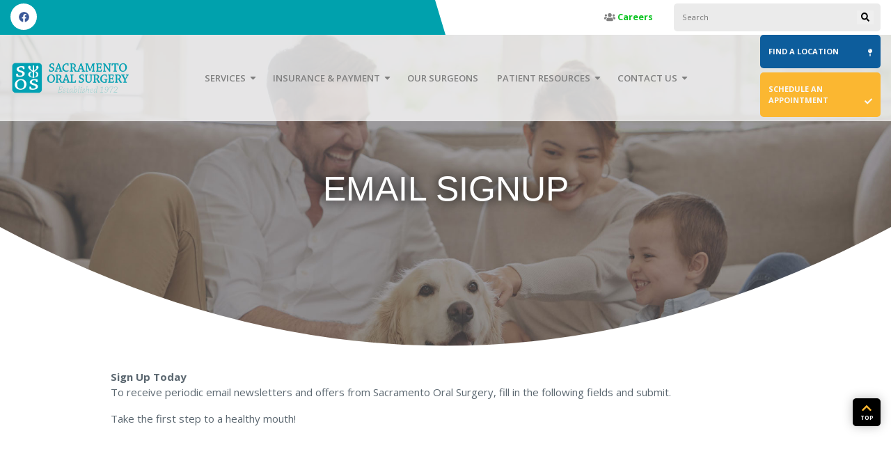

--- FILE ---
content_type: text/html; charset=UTF-8
request_url: https://www.sacramentooralsurgery.com/email-signup/
body_size: 18484
content:
<!doctype html>
<html lang="en-US" xmlns:fb="https://www.facebook.com/2008/fbml" xmlns:addthis="https://www.addthis.com/help/api-spec" >
  <head>
  <meta charset="utf-8">
<script type="text/javascript">
/* <![CDATA[ */
var gform;gform||(document.addEventListener("gform_main_scripts_loaded",function(){gform.scriptsLoaded=!0}),document.addEventListener("gform/theme/scripts_loaded",function(){gform.themeScriptsLoaded=!0}),window.addEventListener("DOMContentLoaded",function(){gform.domLoaded=!0}),gform={domLoaded:!1,scriptsLoaded:!1,themeScriptsLoaded:!1,isFormEditor:()=>"function"==typeof InitializeEditor,callIfLoaded:function(o){return!(!gform.domLoaded||!gform.scriptsLoaded||!gform.themeScriptsLoaded&&!gform.isFormEditor()||(gform.isFormEditor()&&console.warn("The use of gform.initializeOnLoaded() is deprecated in the form editor context and will be removed in Gravity Forms 3.1."),o(),0))},initializeOnLoaded:function(o){gform.callIfLoaded(o)||(document.addEventListener("gform_main_scripts_loaded",()=>{gform.scriptsLoaded=!0,gform.callIfLoaded(o)}),document.addEventListener("gform/theme/scripts_loaded",()=>{gform.themeScriptsLoaded=!0,gform.callIfLoaded(o)}),window.addEventListener("DOMContentLoaded",()=>{gform.domLoaded=!0,gform.callIfLoaded(o)}))},hooks:{action:{},filter:{}},addAction:function(o,r,e,t){gform.addHook("action",o,r,e,t)},addFilter:function(o,r,e,t){gform.addHook("filter",o,r,e,t)},doAction:function(o){gform.doHook("action",o,arguments)},applyFilters:function(o){return gform.doHook("filter",o,arguments)},removeAction:function(o,r){gform.removeHook("action",o,r)},removeFilter:function(o,r,e){gform.removeHook("filter",o,r,e)},addHook:function(o,r,e,t,n){null==gform.hooks[o][r]&&(gform.hooks[o][r]=[]);var d=gform.hooks[o][r];null==n&&(n=r+"_"+d.length),gform.hooks[o][r].push({tag:n,callable:e,priority:t=null==t?10:t})},doHook:function(r,o,e){var t;if(e=Array.prototype.slice.call(e,1),null!=gform.hooks[r][o]&&((o=gform.hooks[r][o]).sort(function(o,r){return o.priority-r.priority}),o.forEach(function(o){"function"!=typeof(t=o.callable)&&(t=window[t]),"action"==r?t.apply(null,e):e[0]=t.apply(null,e)})),"filter"==r)return e[0]},removeHook:function(o,r,t,n){var e;null!=gform.hooks[o][r]&&(e=(e=gform.hooks[o][r]).filter(function(o,r,e){return!!(null!=n&&n!=o.tag||null!=t&&t!=o.priority)}),gform.hooks[o][r]=e)}});
/* ]]> */
</script>

  <meta http-equiv="x-ua-compatible" content="ie=edge">
  <meta name="viewport" content="width=device-width, initial-scale=1, shrink-to-fit=no">
  <link rel="icon" type="image/x-icon" href="https://www.sacramentooralsurgery.com/wp-content/themes/surepress-sos/dist/images/favicon.ico" />
  <meta name="live">
    <style type="text/css">
  :root {
    --primaryColor: #00a1ad; /*red*/
    --secondaryColor: #fbb731; /*yellow*/
    --tertiaryColor: #808080; /*blue*/

    --primaryColorHover: #006168;
    --secondaryColorHover: #976e1e;
    --tertiaryColorHover: #676767;
    --footerBg: rgba(0, 161, 173, 0.7);
    --ctaBottomBg: rgba(128, 128, 128, 0.7);
  }
  </style>
  <meta name='robots' content='index, follow, max-image-preview:large, max-snippet:-1, max-video-preview:-1' />

	<!-- This site is optimized with the Yoast SEO plugin v26.8 - https://yoast.com/product/yoast-seo-wordpress/ -->
	<title>Email Signup | Sacramento Oral Surgery | California</title>
	<meta name="description" content="Visit the page for email signups for Sacramento Oral Surgery. A California based provider of oral and maxillofacial surgery. Make an appointment today!" />
	<link rel="canonical" href="https://www.sacramentooralsurgery.com/email-signup/" />
	<meta property="og:locale" content="en_US" />
	<meta property="og:type" content="article" />
	<meta property="og:title" content="Email Signup | Sacramento Oral Surgery | California" />
	<meta property="og:description" content="Visit the page for email signups for Sacramento Oral Surgery. A California based provider of oral and maxillofacial surgery. Make an appointment today!" />
	<meta property="og:url" content="https://www.sacramentooralsurgery.com/email-signup/" />
	<meta property="og:site_name" content="Sacramento Oral Surgery" />
	<meta property="article:modified_time" content="2018-10-11T20:57:38+00:00" />
	<meta name="twitter:card" content="summary_large_image" />
	<script type="application/ld+json" class="yoast-schema-graph">{"@context":"https://schema.org","@graph":[{"@type":"WebPage","@id":"https://www.sacramentooralsurgery.com/email-signup/","url":"https://www.sacramentooralsurgery.com/email-signup/","name":"Email Signup | Sacramento Oral Surgery | California","isPartOf":{"@id":"https://www.sacramentooralsurgery.com/#website"},"datePublished":"2016-04-05T17:34:52+00:00","dateModified":"2018-10-11T20:57:38+00:00","description":"Visit the page for email signups for Sacramento Oral Surgery. A California based provider of oral and maxillofacial surgery. Make an appointment today!","breadcrumb":{"@id":"https://www.sacramentooralsurgery.com/email-signup/#breadcrumb"},"inLanguage":"en-US","potentialAction":[{"@type":"ReadAction","target":["https://www.sacramentooralsurgery.com/email-signup/"]}]},{"@type":"BreadcrumbList","@id":"https://www.sacramentooralsurgery.com/email-signup/#breadcrumb","itemListElement":[{"@type":"ListItem","position":1,"name":"Home","item":"https://www.sacramentooralsurgery.com/"},{"@type":"ListItem","position":2,"name":"Email Signup"}]},{"@type":"WebSite","@id":"https://www.sacramentooralsurgery.com/#website","url":"https://www.sacramentooralsurgery.com/","name":"Sacramento Oral Surgery","description":"","potentialAction":[{"@type":"SearchAction","target":{"@type":"EntryPoint","urlTemplate":"https://www.sacramentooralsurgery.com/?s={search_term_string}"},"query-input":{"@type":"PropertyValueSpecification","valueRequired":true,"valueName":"search_term_string"}}],"inLanguage":"en-US"}]}</script>
	<!-- / Yoast SEO plugin. -->


<link rel='dns-prefetch' href='//maps.google.com' />
<link rel="alternate" title="oEmbed (JSON)" type="application/json+oembed" href="https://www.sacramentooralsurgery.com/wp-json/oembed/1.0/embed?url=https%3A%2F%2Fwww.sacramentooralsurgery.com%2Femail-signup%2F" />
<link rel="alternate" title="oEmbed (XML)" type="text/xml+oembed" href="https://www.sacramentooralsurgery.com/wp-json/oembed/1.0/embed?url=https%3A%2F%2Fwww.sacramentooralsurgery.com%2Femail-signup%2F&#038;format=xml" />
<style id='wp-img-auto-sizes-contain-inline-css' type='text/css'>
img:is([sizes=auto i],[sizes^="auto," i]){contain-intrinsic-size:3000px 1500px}
/*# sourceURL=wp-img-auto-sizes-contain-inline-css */
</style>
<style id='wp-emoji-styles-inline-css' type='text/css'>

	img.wp-smiley, img.emoji {
		display: inline !important;
		border: none !important;
		box-shadow: none !important;
		height: 1em !important;
		width: 1em !important;
		margin: 0 0.07em !important;
		vertical-align: -0.1em !important;
		background: none !important;
		padding: 0 !important;
	}
/*# sourceURL=wp-emoji-styles-inline-css */
</style>
<style id='wp-block-library-inline-css' type='text/css'>
:root{--wp-block-synced-color:#7a00df;--wp-block-synced-color--rgb:122,0,223;--wp-bound-block-color:var(--wp-block-synced-color);--wp-editor-canvas-background:#ddd;--wp-admin-theme-color:#007cba;--wp-admin-theme-color--rgb:0,124,186;--wp-admin-theme-color-darker-10:#006ba1;--wp-admin-theme-color-darker-10--rgb:0,107,160.5;--wp-admin-theme-color-darker-20:#005a87;--wp-admin-theme-color-darker-20--rgb:0,90,135;--wp-admin-border-width-focus:2px}@media (min-resolution:192dpi){:root{--wp-admin-border-width-focus:1.5px}}.wp-element-button{cursor:pointer}:root .has-very-light-gray-background-color{background-color:#eee}:root .has-very-dark-gray-background-color{background-color:#313131}:root .has-very-light-gray-color{color:#eee}:root .has-very-dark-gray-color{color:#313131}:root .has-vivid-green-cyan-to-vivid-cyan-blue-gradient-background{background:linear-gradient(135deg,#00d084,#0693e3)}:root .has-purple-crush-gradient-background{background:linear-gradient(135deg,#34e2e4,#4721fb 50%,#ab1dfe)}:root .has-hazy-dawn-gradient-background{background:linear-gradient(135deg,#faaca8,#dad0ec)}:root .has-subdued-olive-gradient-background{background:linear-gradient(135deg,#fafae1,#67a671)}:root .has-atomic-cream-gradient-background{background:linear-gradient(135deg,#fdd79a,#004a59)}:root .has-nightshade-gradient-background{background:linear-gradient(135deg,#330968,#31cdcf)}:root .has-midnight-gradient-background{background:linear-gradient(135deg,#020381,#2874fc)}:root{--wp--preset--font-size--normal:16px;--wp--preset--font-size--huge:42px}.has-regular-font-size{font-size:1em}.has-larger-font-size{font-size:2.625em}.has-normal-font-size{font-size:var(--wp--preset--font-size--normal)}.has-huge-font-size{font-size:var(--wp--preset--font-size--huge)}.has-text-align-center{text-align:center}.has-text-align-left{text-align:left}.has-text-align-right{text-align:right}.has-fit-text{white-space:nowrap!important}#end-resizable-editor-section{display:none}.aligncenter{clear:both}.items-justified-left{justify-content:flex-start}.items-justified-center{justify-content:center}.items-justified-right{justify-content:flex-end}.items-justified-space-between{justify-content:space-between}.screen-reader-text{border:0;clip-path:inset(50%);height:1px;margin:-1px;overflow:hidden;padding:0;position:absolute;width:1px;word-wrap:normal!important}.screen-reader-text:focus{background-color:#ddd;clip-path:none;color:#444;display:block;font-size:1em;height:auto;left:5px;line-height:normal;padding:15px 23px 14px;text-decoration:none;top:5px;width:auto;z-index:100000}html :where(.has-border-color){border-style:solid}html :where([style*=border-top-color]){border-top-style:solid}html :where([style*=border-right-color]){border-right-style:solid}html :where([style*=border-bottom-color]){border-bottom-style:solid}html :where([style*=border-left-color]){border-left-style:solid}html :where([style*=border-width]){border-style:solid}html :where([style*=border-top-width]){border-top-style:solid}html :where([style*=border-right-width]){border-right-style:solid}html :where([style*=border-bottom-width]){border-bottom-style:solid}html :where([style*=border-left-width]){border-left-style:solid}html :where(img[class*=wp-image-]){height:auto;max-width:100%}:where(figure){margin:0 0 1em}html :where(.is-position-sticky){--wp-admin--admin-bar--position-offset:var(--wp-admin--admin-bar--height,0px)}@media screen and (max-width:600px){html :where(.is-position-sticky){--wp-admin--admin-bar--position-offset:0px}}
/*# sourceURL=/wp-includes/css/dist/block-library/common.min.css */
</style>
<link rel='stylesheet' id='wcjp-frontend.css-css' href='https://www.sacramentooralsurgery.com/wp-content/plugins/custom-css-js-php/assets/css/wcjp-frontend.css?ver=6.9' type='text/css' media='all' />
<link rel='stylesheet' id='addthis_all_pages-css' href='https://www.sacramentooralsurgery.com/wp-content/plugins/addthis/frontend/build/addthis_wordpress_public.min.css?ver=6.9' type='text/css' media='all' />
<link rel='stylesheet' id='sage/main.css-css' href='https://www.sacramentooralsurgery.com/wp-content/themes/surepress-sos/dist/styles/main.css' type='text/css' media='all' />
<script type="text/javascript" src="https://www.sacramentooralsurgery.com/wp-includes/js/jquery/jquery.min.js?ver=3.7.1" id="jquery-core-js"></script>
<script type="text/javascript" src="https://www.sacramentooralsurgery.com/wp-includes/js/jquery/jquery-migrate.min.js?ver=3.4.1" id="jquery-migrate-js"></script>
<link rel="https://api.w.org/" href="https://www.sacramentooralsurgery.com/wp-json/" /><link rel="alternate" title="JSON" type="application/json" href="https://www.sacramentooralsurgery.com/wp-json/wp/v2/pages/1001" /><link rel="EditURI" type="application/rsd+xml" title="RSD" href="https://www.sacramentooralsurgery.com/xmlrpc.php?rsd" />
<meta name="generator" content="WordPress 6.9" />
<link rel='shortlink' href='https://www.sacramentooralsurgery.com/?p=1001' />
<style type="text/css">.recentcomments a{display:inline !important;padding:0 !important;margin:0 !important;}</style><script data-cfasync="false" type="text/javascript">if (window.addthis_product === undefined) { window.addthis_product = "wpp"; } if (window.wp_product_version === undefined) { window.wp_product_version = "wpp-6.2.6"; } if (window.addthis_share === undefined) { window.addthis_share = {}; } if (window.addthis_config === undefined) { window.addthis_config = {"data_track_clickback":true,"ignore_server_config":true,"ui_atversion":300}; } if (window.addthis_layers === undefined) { window.addthis_layers = {}; } if (window.addthis_layers_tools === undefined) { window.addthis_layers_tools = [{"sharetoolbox":{"numPreferredServices":5,"counts":"one","size":"32px","style":"fixed","shareCountThreshold":0,"elements":".addthis_inline_share_toolbox_below,.at-below-post"}}]; } else { window.addthis_layers_tools.push({"sharetoolbox":{"numPreferredServices":5,"counts":"one","size":"32px","style":"fixed","shareCountThreshold":0,"elements":".addthis_inline_share_toolbox_below,.at-below-post"}});  } if (window.addthis_plugin_info === undefined) { window.addthis_plugin_info = {"info_status":"enabled","cms_name":"WordPress","plugin_name":"Share Buttons by AddThis","plugin_version":"6.2.6","plugin_mode":"WordPress","anonymous_profile_id":"wp-f0dc30bfe18fb25977e8990b2e698bf2","page_info":{"template":"pages","post_type":""},"sharing_enabled_on_post_via_metabox":false}; } 
                    (function() {
                      var first_load_interval_id = setInterval(function () {
                        if (typeof window.addthis !== 'undefined') {
                          window.clearInterval(first_load_interval_id);
                          if (typeof window.addthis_layers !== 'undefined' && Object.getOwnPropertyNames(window.addthis_layers).length > 0) {
                            window.addthis.layers(window.addthis_layers);
                          }
                          if (Array.isArray(window.addthis_layers_tools)) {
                            for (i = 0; i < window.addthis_layers_tools.length; i++) {
                              window.addthis.layers(window.addthis_layers_tools[i]);
                            }
                          }
                        }
                     },1000)
                    }());
                </script> <script data-cfasync="false" type="text/javascript" src="https://s7.addthis.com/js/300/addthis_widget.js#pubid=wp-f0dc30bfe18fb25977e8990b2e698bf2" async="async"></script><link rel="icon" href="https://www.sacramentooralsurgery.com/wp-content/uploads/2016/07/SacramentoOral.png" sizes="32x32" />
<link rel="icon" href="https://www.sacramentooralsurgery.com/wp-content/uploads/2016/07/SacramentoOral.png" sizes="192x192" />
<link rel="apple-touch-icon" href="https://www.sacramentooralsurgery.com/wp-content/uploads/2016/07/SacramentoOral.png" />
<meta name="msapplication-TileImage" content="https://www.sacramentooralsurgery.com/wp-content/uploads/2016/07/SacramentoOral.png" />
  <script>var $ = jQuery.noConflict();</script>
</head>
  <body class="wp-singular page-template page-template-templates page-template-page-default page-template-templatespage-default-php page page-id-1001 wp-theme-surepress-sosresources email-signup app-data index-data singular-data page-data page-1001-data page-email-signup-data">
    
    
    <header id="header" data-animate="true">
        <nav class="navbar fixed-top" id="navbar">
      <div class="container-fluid">
          <div class="row" id="header01">
            <div class="col-lg-12" id="header_nap">
              <ul class="socials">
                                <li><a href="https://www.facebook.com/SacramentoOralSurgery/" target="_blank" class="facebook"><i class="fab fa-facebook"></i></a></li>
                
                
                
                
                              </ul>

              <ul class="topmostMenu">
                <!-- <li><a href="#payMyBillsModal"><i class="fas fa-file-invoice-dollar"></i> Pay My Bills</a></li> -->
                <li><a href="https://jobs.heartland.com/jobs/us-ca-sacramento/" target="_blank"><i class="fa fa-users"></i> Careers</a></li>
                <li>
                  <form method="get" action="https://www.sacramentooralsurgery.com">
                    <p>
                      <input type="text" name="s" placeholder="Search" />
                      <button><i class="fa fa-search"></i></button>
                    </p>
                  </form>
                </li>
              </ul>
            </div>

            <div id="sfl_nav_secondarymenu" class="col-md-2 col-sm-2 col-xs-2 col-2">
              <!-- <i class="fas fa-ellipsis-v" id="header_social_button"></i> -->
            </div>

            <div class="col-lg-2 col-md-8 col-sm-8 col-xs-8 col-8" id="headerLeft">
              <a class="navbar-brand" href="https://www.sacramentooralsurgery.com/?access=true">
                
                                  <img src="https://www.sacramentooralsurgery.com/wp-content/uploads/2025/10/sacramento-oral-surgery-logo.png" alt="Sacramento Oral Surgery" title="Sacramento Oral Surgery, , " />
                              </a>
            </div>

            <div class="col-lg-8 col-md-2 col-sm-2 col-xs-2 col-2" id="headerNav">
              <div class="menu-header_menu-container"><ul id="main-nav-bar" class="nav justify-content-center"><li class='  menu-item menu-item-type-post_type menu-item-object-page menu-item-has-children sfl_sub_menu'><a href="https://www.sacramentooralsurgery.com/services/">Services</a>
<ul class="sub-menu">
<li class='  menu-item menu-item-type-post_type menu-item-object-page '><a href="https://www.sacramentooralsurgery.com/services/bone-grafting/">Bone Grafting</a></li>
<li class='  menu-item menu-item-type-post_type menu-item-object-page '><a href="https://www.sacramentooralsurgery.com/services/extractions/">Extractions</a></li>
<li class='  menu-item menu-item-type-post_type menu-item-object-page '><a href="https://www.sacramentooralsurgery.com/services/dental-implants/">Dental Implants</a></li>
<li class='  menu-item menu-item-type-post_type menu-item-object-page '><a href="https://www.sacramentooralsurgery.com/services/oral-pathology/">Oral Pathology</a></li>
</ul>
</li>
<li class='  menu-item menu-item-type-post_type menu-item-object-page menu-item-has-children '><a href="https://www.sacramentooralsurgery.com/insurance-payments/">Insurance &amp; Payment</a>
<ul class="sub-menu">
<li class='  menu-item menu-item-type-post_type menu-item-object-page '><a href="https://www.sacramentooralsurgery.com/insurance-payments/participating-insurance-providers/">Participating Insurance Providers</a></li>
<li class='  menu-item menu-item-type-post_type menu-item-object-page '><a href="https://www.sacramentooralsurgery.com/insurance-payments/payment-options-financing/">Payment Options &amp; Financing</a></li>
</ul>
</li>
<li class='  menu-item menu-item-type-post_type menu-item-object-page '><a href="https://www.sacramentooralsurgery.com/about-us/our-surgeons/">Our Surgeons</a></li>
<li class='  menu-item menu-item-type-post_type menu-item-object-page menu-item-has-children '><a href="https://www.sacramentooralsurgery.com/patient-resources/">Patient Resources</a>
<ul class="sub-menu">
<li class='  menu-item menu-item-type-post_type menu-item-object-page '><a href="https://www.sacramentooralsurgery.com/insurance-payments/participating-insurance-providers/">Medicare Advantage (PPO)</a></li>
<li class='  menu-item menu-item-type-post_type menu-item-object-page '><a href="https://www.sacramentooralsurgery.com/patient-resources/your-first-visit/">Your First Visit To Sacramento Oral Surgery</a></li>
<li class='  menu-item menu-item-type-post_type menu-item-object-page '><a href="https://www.sacramentooralsurgery.com/patient-resources/post-treatment-care/">Post Treatment Care</a></li>
<li class='  menu-item menu-item-type-post_type menu-item-object-page '><a href="https://www.sacramentooralsurgery.com/patient-resources/faq/">FAQ</a></li>
<li class='  menu-item menu-item-type-post_type menu-item-object-page '><a href="https://www.sacramentooralsurgery.com/patient-resources/glossary/">Glossary</a></li>
</ul>
</li>
<li class='  menu-item menu-item-type-post_type menu-item-object-page menu-item-has-children '><a href="https://www.sacramentooralsurgery.com/contact-us/">Contact Us</a>
<ul class="sub-menu">
<li class='  menu-item menu-item-type-post_type menu-item-object-page '><a href="https://www.sacramentooralsurgery.com/provider-office/">All Locations</a></li>
<li class='  menu-item menu-item-type-post_type menu-item-object-page '><a href="https://www.sacramentooralsurgery.com/contact-us/for-referring-doctors/">For Referring Doctors</a></li>
</ul>
</li>
</ul></div>

              <div id="sfl_nav_menu">
                <span></span>
                <span></span>
                <span></span>
                <span></span>
                <span></span>
                <span></span>
              </div>
            </div>


            
            <div class="col-lg-2 col-2" id="headerRight">
              <a href="https://www.sacramentooralsurgery.com/provider-office" class="btn btn-blue has-pin text-light"><span>Find A </span>Location</a>
              <a href="#appointmentForm" data-location="" class="btn btn-secondary has-check text-light"><span>Schedule an </span>Appointment</a>
            </div>
          </div>
      </div>
    </nav>
</header>


          <section id="hero" data-template="templates/page-default.php">
  <div class="container" id="hero-slider-container">
      <div id="hero-slider-text">
        <h1>
                                          Email Signup
                                  </h1>

        
                          
              </div>
  </div>
      <img id="hero-slider-image" src="https://www.sacramentooralsurgery.com/wp-content/themes/surepress-sos/dist/images/upload/slider02.jpg" />
    <svg height="174" width="100%" class="curve" fill="ff0000" viewBox="0 0 100 51" preserveAspectRatio="none">
      <path d="M 0 0 V 64 H 100 V 0 Q 50 100 0 0">
    </svg>

        
</section>

    
    <div id="sideBarWrapper">
      <div class="container-fluid">
        <div id="sideBarRow">
          <main id="main">
                   		<div class="container" id="the_content">

                <div class="at-above-post-page addthis_tool" data-url="https://www.sacramentooralsurgery.com/email-signup/"></div><div><strong>Sign Up Today</strong></div>
<div>To receive periodic email newsletters and offers from Sacramento Oral Surgery, fill in the following fields and submit.</div>
<p></p>
<div>Take the first step to a healthy mouth!</div>
<p></p>
<!-- AddThis Advanced Settings above via filter on the_content --><!-- AddThis Advanced Settings below via filter on the_content --><!-- AddThis Advanced Settings generic via filter on the_content --><!-- AddThis Share Buttons above via filter on the_content --><!-- AddThis Share Buttons below via filter on the_content --><div class="at-below-post-page addthis_tool" data-url="https://www.sacramentooralsurgery.com/email-signup/"></div><!-- AddThis Share Buttons generic via filter on the_content -->

                
                </main>

          
         <!--              <div id="global-cta" data-animate="true">
    <div class="container">
      <div class="row">
        <div class="col-lg-3 col-12">
          <img src="https://www.sacramentooralsurgery.com/wp-content/themes/surepress-sos/dist/images/service-cta.jpg" class="img-responsive" />
        </div>
        <div class="col-lg-6 col-12">
          <h3>
            <small>Set an appointment</small>
            Contact Us and Schedule a Service
          </h3>
        </div>
        <div class="col-lg-3 col-12">
          <a href="#quoteForm" class="btn btn-yellow has-check">Free service quote</a>
          <a href="tel:n/a" class="btn btn-yellow">Call Us: <i class="fa fa-phone-alt"></i> n/a</a>
        </div>
      </div>
    </div>
  </div>
           -->
        </div>
      </div>
    </div>

              
          <section id="ourdental">
	<header>
                    
		<h2>Our <span id="totalCount"></span> Offices Near You</h2>
	</header>
	<div class="container">
		<div class="row" id="lodashDiv" data-homeurl="https://www.sacramentooralsurgery.com" data-loader="https://www.sacramentooralsurgery.com/wp-content/themes/surepress-sos/dist/images/loading.gif" data-noimage="https://www.sacramentooralsurgery.com/wp-content/themes/surepress-sos/dist/images/our-dental.jpg">
      							<div
          id="dentalOfficeDiv_1"
          class="col-12 col-lg-6 dentalOfficeDiv"
          data-lat="38.5740088"
          data-lng="-121.4734017"
          data-title="Sacramento Oral Surgery Midtown"
          data-url="https://www.sacramentooralsurgery.com/practices/sacramento-oral-surgery-midtown"
          data-address="2503 K Street  Sacramento CA 95816"
          data-id="1"
          data-pin="#"
        >
					<div class="inner">
						<h3>Sacramento Oral Surgery Midtown</h3>
						<div class="left">
							<span><i class="fas fa-map-marker-alt"></i> 2503 K Street  Sacramento CA 95816</span>
							<span><i class="fas fa-phone-alt"></i> (916) 448-4500<br />
(916) 448-2322 (Fax)<br />
referral@sacoralsurgery.com</span>
						</div>
						<div class="right">
															<img src="https://s3.amazonaws.com/adpi-resources/images/e5bafaede3520e30fbea623b8ca74857.jpg" / >
													</div>
						<div class="buttons">
							              <a href="#appointmentForm" data-location="Sacramento Oral Surgery Midtown" target="_blank" class="btn btn-secondary has-check">Request An Appointment</a>
              
							<a href="https://www.sacramentooralsurgery.com/practices/sacramento-oral-surgery-midtown" class="btn btn-white has-chevron-right">View Location</a>
						</div>
					</div>
				</div>

				        							<div
          id="dentalOfficeDiv_2"
          class="col-12 col-lg-6 dentalOfficeDiv"
          data-lat="38.7481649"
          data-lng="-121.2470394"
          data-title="Sacramento Oral Surgery Roseville"
          data-url="https://www.sacramentooralsurgery.com/practices/sacramento-oral-surgery-roseville"
          data-address="1603 Eureka Road  Suite 100 Roseville CA 95661"
          data-id="2"
          data-pin="#"
        >
					<div class="inner">
						<h3>Sacramento Oral Surgery Roseville</h3>
						<div class="left">
							<span><i class="fas fa-map-marker-alt"></i> 1603 Eureka Road  Suite 100 Roseville CA 95661</span>
							<span><i class="fas fa-phone-alt"></i>  (916) 782-6868<br />
(916) 782-6878 (Fax)<br />
referral@sacoralsurgery.com</span>
						</div>
						<div class="right">
															<img src="https://s3.amazonaws.com/adpi-resources/images/0e077c7bb07deec5d445ee9b99158510.jpg" / >
													</div>
						<div class="buttons">
							              <a href="#appointmentForm" data-location="Sacramento Oral Surgery Roseville" target="_blank" class="btn btn-secondary has-check">Request An Appointment</a>
              
							<a href="https://www.sacramentooralsurgery.com/practices/sacramento-oral-surgery-roseville" class="btn btn-white has-chevron-right">View Location</a>
						</div>
					</div>
				</div>

				        							<div
          id="dentalOfficeDiv_3"
          class="col-12 col-lg-6 dentalOfficeDiv"
          data-lat="38.4662398"
          data-lng="-121.4159822"
          data-title="Sacramento Oral Surgery South"
          data-url="https://www.sacramentooralsurgery.com/practices/sacramento-oral-surgery-south"
          data-address="7551 Timberlake Way  Suite 120 Sacramento CA 95823"
          data-id="3"
          data-pin="#"
        >
					<div class="inner">
						<h3>Sacramento Oral Surgery South</h3>
						<div class="left">
							<span><i class="fas fa-map-marker-alt"></i> 7551 Timberlake Way  Suite 120 Sacramento CA 95823</span>
							<span><i class="fas fa-phone-alt"></i> (916) 423-4092<br />
(916) 423-3125 (Fax)<br />
referral@sacoralsurgery.com</span>
						</div>
						<div class="right">
															<img src="https://s3.amazonaws.com/adpi-resources/images/63220d0c419e3b87d28aca698cc35535.jpg" / >
													</div>
						<div class="buttons">
							              <a href="#appointmentForm" data-location="Sacramento Oral Surgery South" target="_blank" class="btn btn-secondary has-check">Request An Appointment</a>
              
							<a href="https://www.sacramentooralsurgery.com/practices/sacramento-oral-surgery-south" class="btn btn-white has-chevron-right">View Location</a>
						</div>
					</div>
				</div>

				        					</div>

    	</div>
</section>
    
    
    
    <section id="reviews-slide">
  <div class="container-fluid">
    <div class="row">
      <div class="col-lg-6 col-12">

        <div class="home-reviews">
            <h2 data-animate="true">
              What Our Patients Say
            </h2>
            <ul class="bxreviews">
              <li>
                <div class="reviews">
                  <span class="rating">
                    <i class="fa fa-star"></i>
                    <i class="fa fa-star"></i>
                    <i class="fa fa-star"></i>
                    <i class="fa fa-star"></i>
                    <i class="fa fa-star"></i>
                  </span>
                  <div class="review-content">
                    <p>Hello, I just wanted to give a big shout out to Dr. Suarez, my oral surgeon. If you need any dental surgery, I highly recommend him and his team. They were super friendly and explained everything in a way that was easy for me to understand. I'm healing up nicely - so much so that I was able to chant LIGHT THE BEAM the day after my surgery. (Sorry, Dr. Suarez!)</p>
                  </div>

                  <div class="meta">
                    <span>
                      <i class="fas fa-tooth"></i>
                    </span>
                    <strong>Wally</strong>
                    <!-- <p>NY</p> -->
                  </div>
                </div>
              </li>

              <li>
                <div class="reviews">
                  <span class="rating">
                    <i class="fa fa-star"></i>
                    <i class="fa fa-star"></i>
                    <i class="fa fa-star"></i>
                    <i class="fa fa-star"></i>
                    <i class="fa fa-star"></i>
                  </span>
                  <div class="review-content">
                    <p>From start to finish, the entire staff here made me feel welcome and eased my horrible nerves throughout the process of getting my wisdom teeth removed. They even saw me early! It was such a breeze I truly wouldn’t have wanted it any other way. Thank you all so much!</p>
                  </div>

                  <div class="meta">
                    <span>
                      <i class="fas fa-tooth"></i>
                    </span>
                    <strong>Krista</strong>
                    <!-- <p>NY</p> -->
                  </div>
                </div>
              </li>

              <li>
                <div class="reviews">
                  <span class="rating">
                    <i class="fa fa-star"></i>
                    <i class="fa fa-star"></i>
                    <i class="fa fa-star"></i>
                    <i class="fa fa-star"></i>
                    <i class="fa fa-star"></i>
                  </span>
                  <div class="review-content">
                    <p>Just got my wisdom teeth removed today by Dr. Sarah Kuo. She was very kind and answered all my questions I had. I was quite nervous at first, but she made me feel so much better! The staffs are amazing as well! Overall, wonderful experience!! Thank you so much! I highly recommend this facility !! :)</p>
                  </div>

                  <div class="meta">
                    <span>
                      <i class="fas fa-tooth"></i>
                    </span>
                    <strong>Polly</strong>
                    <!-- <p>NY</p> -->
                  </div>
                </div>
              </li>

              <li>
                <div class="reviews">
                  <span class="rating">
                    <i class="fa fa-star"></i>
                    <i class="fa fa-star"></i>
                    <i class="fa fa-star"></i>
                    <i class="fa fa-star"></i>
                    <i class="fa fa-star"></i>
                  </span>
                  <div class="review-content">
                    <p>I am very impressed with my whole experience at Sacramento Oral Surgery. They got me a consultation/wisdom teeth removal surgery within two days of me calling. The front desk lady was very friendly and professional with each phone call and when I arrived at the office. The lady that did my X-ray was very nice as well, and Dr. Fouladi was amazing as well. Very impressed with everything about my visit and surgery, from the staff to my recovery. I will definitely be recommending to everyone.</p>
                  </div>

                  <div class="meta">
                    <span>
                      <i class="fas fa-tooth"></i>
                    </span>
                    <strong>Kenzie</strong>
                    <!-- <p>NY</p> -->
                  </div>
                </div>
              </li>

              <li>
                <div class="reviews">
                  <span class="rating">
                    <i class="fa fa-star"></i>
                    <i class="fa fa-star"></i>
                    <i class="fa fa-star"></i>
                    <i class="fa fa-star"></i>
                    <i class="fa fa-star"></i>
                  </span>
                  <div class="review-content">
                    <p>I had my 4 wisdom teeth extracted at Sacramento Oral Surgery, my dentist highly recommended Dr. Kuo and I’m glad that he did. The process was so easy, consultation was same day. The entire staff was so professional, helpful, and throughough. I felt so comfortable and so informed. Couldn’t have had an easier process!</p>
                  </div>

                  <div class="meta">
                    <span>
                      <i class="fas fa-tooth"></i>
                    </span>
                    <strong>Emily</strong>
                    <!-- <p>NY</p> -->
                  </div>
                </div>
              </li>
            </ul>

            <!-- <p class="buttons">
              <a href="#" class="btn btn-primary has-chevron-right">Read All Reviews</a>
              <a href="#" class="btn btn-default has-chevron-right">Leave A Review</a>
            </p> -->
        </div>
      </div>
      <div class="col-lg-6 col-12">
        <img src="https://www.sacramentooralsurgery.com/wp-content/themes/surepress-sos/dist/images/reviews.jpg" / >
      </div>
  </div>
</section>
    <section id="cta_bottom">
  <div class="effects" data-animate="true">
    <img src="https://www.sacramentooralsurgery.com/wp-content/themes/surepress-sos/dist/images/dentist.png" />
  </div>

  <div class="wrapper">
    <h2 class="section_title" data-animate="true">
      Your Health is Our Concern
      <small>Need an Emergency Help? Contact Us</small>
    </h2>

    <a href="https://www.sacramentooralsurgery.com/provider-office/" class="btn btn-secondary has-check text-light">Make an Appointment</a>
    <svg height="64" width="100%" class="curve" fill="ff0000" viewBox="0 0 100 64" preserveAspectRatio="none">
      <path d="M 0 0 V 64 H 100 V 0 Q 50 100 0 0">
    </svg>
  </div>
</section>

        <footer id="footer">
  
  <div id="footer_links" class="container-fluid">
    <div class="row">
      <div class="col-12 col-lg-3">
         <h4>Services</h4>
        <div class="menu-footer_services-container"><ul id="menu-footer_services" class=""><li id="menu-item-4728" class="menu-item menu-item-type-post_type menu-item-object-page menu-item-4728"><a href="https://www.sacramentooralsurgery.com/services/bone-grafting/">Bone Grafting</a></li>
<li id="menu-item-4729" class="menu-item menu-item-type-post_type menu-item-object-page menu-item-4729"><a href="https://www.sacramentooralsurgery.com/services/extractions/">Extractions</a></li>
<li id="menu-item-4734" class="menu-item menu-item-type-post_type menu-item-object-page menu-item-4734"><a href="https://www.sacramentooralsurgery.com/services/dental-implants/">Dental Implants</a></li>
</ul></div>
      </div>

      <div class="col-12 col-lg-3">
         <h4>Insurance &amp; Payment</h4>
          <div class="menu-footer_insurance-container"><ul id="menu-footer_insurance" class=""><li id="menu-item-4735" class="menu-item menu-item-type-post_type menu-item-object-page menu-item-4735"><a href="https://www.sacramentooralsurgery.com/insurance-payments/participating-insurance-providers/">Participating Insurance Providers</a></li>
<li id="menu-item-4736" class="menu-item menu-item-type-post_type menu-item-object-page menu-item-4736"><a href="https://www.sacramentooralsurgery.com/insurance-payments/payment-options-financing/">Payment Options &amp; Financing</a></li>
</ul></div>
      </div>

      <div class="col-12 col-lg-3">
         <h4>About Us</h4>
          <div class="menu-footer_about-container"><ul id="menu-footer_about" class=""><li id="menu-item-4738" class="menu-item menu-item-type-post_type menu-item-object-page menu-item-4738"><a href="https://www.sacramentooralsurgery.com/about-us/our-surgeons/">Our Surgeons</a></li>
</ul></div>
      </div>

      <div class="col-12 col-lg-3">
         <h4>Patient Resources</h4>
         <div class="menu-footer_resources-container"><ul id="menu-footer_resources" class=""><li id="menu-item-4741" class="menu-item menu-item-type-post_type menu-item-object-page menu-item-4741"><a href="https://www.sacramentooralsurgery.com/patient-resources/your-first-visit/">Your First Visit to Sacramento Oral Surgery</a></li>
<li id="menu-item-4742" class="menu-item menu-item-type-post_type menu-item-object-page menu-item-4742"><a href="https://www.sacramentooralsurgery.com/patient-resources/post-treatment-care/">Post Treatment Care</a></li>
<li id="menu-item-4743" class="menu-item menu-item-type-post_type menu-item-object-page menu-item-4743"><a href="https://www.sacramentooralsurgery.com/patient-resources/glossary/">Glossary</a></li>
<li id="menu-item-4745" class="menu-item menu-item-type-post_type menu-item-object-page menu-item-4745"><a href="https://www.sacramentooralsurgery.com/patient-resources/non-discrimination/">Notice of Nondiscrimination</a></li>
<li id="menu-item-4747" class="menu-item menu-item-type-post_type menu-item-object-page menu-item-4747"><a href="https://www.sacramentooralsurgery.com/patient-resources/privacy-policy/">Privacy Policy</a></li>
<li id="menu-item-4748" class="menu-item menu-item-type-post_type menu-item-object-page menu-item-4748"><a href="https://www.sacramentooralsurgery.com/sitemap/">Sitemap</a></li>
</ul></div>
      </div>
    </div>
  </div>

  <div id="footer_copyright" class="container-fluid">
    <div class="row no-gutters">
      <div class="col-12 col-lg-2">
                      <img src="https://www.sacramentooralsurgery.com/wp-content/uploads/2025/10/sacramento-oral-surgery-logo.png" alt="" title=", , " />
                </div>

      <div class="col-12 col-lg-8">
                Copyright © 2026. Sacramento Oral Surgery. All Rights Reserved.
      </div>

      <div class="col-12 col-lg-2">
        <ul class="socials">
                    <li><a href="https://www.facebook.com/SacramentoOralSurgery/" target="_blank" class="facebook"><i class="fab fa-facebook"></i></a></li>
          
          
          
          
                  </ul>
      </div>
    </div>
  </div>
</footer>

<a href="#header" id="toTop"><i class="fa fa-chevron-up"></i> TOP</a>


<!-- Modal Form -->
<div class="modal fade" id="appointmentForm" tabindex="-1" aria-labelledby="quoteFormLabel" aria-hidden="true">
  <div class="modal-dialog modal-lg modal-dialog-scrollable">
    <div class="modal-content">
      <div class="modal-body" id="home-slider-form">
          <h3 class="modal-title" id="quoteFormLabel">
            Request an Appointment
            <button type="button" class="close" data-dismiss="modal" aria-label="Close">
              <span aria-hidden="true">&times;</span>
            </button>
          </h3>
          
                <div class='gf_browser_chrome gform_wrapper gform_legacy_markup_wrapper gform-theme--no-framework' data-form-theme='legacy' data-form-index='0' id='gform_wrapper_4' ><div id='gf_4' class='gform_anchor' tabindex='-1'></div><form method='post' enctype='multipart/form-data' target='gform_ajax_frame_4' id='gform_4'  action='/email-signup/#gf_4' data-formid='4' novalidate>
                        <div class='gform-body gform_body'><ul id='gform_fields_4' class='gform_fields top_label form_sublabel_below description_below validation_below'><li id="field_4_9" class="gfield gfield--type-select field_sublabel_below gfield--no-description field_description_below field_validation_below gfield_visibility_visible"  ><label class='gfield_label gform-field-label' for='input_4_9'>Appointment Type</label><div class='ginput_container ginput_container_select'><select name='input_9' id='input_4_9' class='medium gfield_select' tabindex='1'    aria-invalid="false" ><option value='' selected='selected' class='gf_placeholder'>Appointment Type</option><option value='consult-only-with-oral-surgeon' >Consult Only with Oral Surgeon</option><option value='consult-same-day-surgery-with-oral-surgeon' >Consult/Same Day Surgery with Oral Surgeon</option><option value='other' >Other</option></select></div></li><li id="field_4_5" class="gfield gfield--type-select practices gfield_contains_required field_sublabel_below gfield--no-description field_description_below field_validation_below gfield_visibility_visible"  ><label class='gfield_label gform-field-label' for='input_4_5'>Location<span class="gfield_required"><span class="gfield_required gfield_required_asterisk">*</span></span></label><div class='ginput_container ginput_container_select'><select name='input_5' id='input_4_5' class='medium gfield_select' tabindex='2'   aria-required="true" aria-invalid="false" ><option value='' selected='selected' class='gf_placeholder'>Select Location</option><option value='Sacramento Oral Surgery Midtown' >Sacramento Oral Surgery Midtown</option><option value='Sacramento Oral Surgery Roseville' >Sacramento Oral Surgery Roseville</option><option value='Sacramento Oral Surgery South' >Sacramento Oral Surgery South</option></select></div></li><li id="field_4_10" class="gfield gfield--type-text gfield_contains_required field_sublabel_below gfield--no-description field_description_below field_validation_below gfield_visibility_visible"  ><label class='gfield_label gform-field-label' for='input_4_10'>First Name<span class="gfield_required"><span class="gfield_required gfield_required_asterisk">*</span></span></label><div class='ginput_container ginput_container_text'><input name='input_10' id='input_4_10' type='text' value='' class='medium'   tabindex='3' placeholder='First Name *' aria-required="true" aria-invalid="false"   /></div></li><li id="field_4_11" class="gfield gfield--type-text gfield_contains_required field_sublabel_below gfield--no-description field_description_below field_validation_below gfield_visibility_visible"  ><label class='gfield_label gform-field-label' for='input_4_11'>Last Name<span class="gfield_required"><span class="gfield_required gfield_required_asterisk">*</span></span></label><div class='ginput_container ginput_container_text'><input name='input_11' id='input_4_11' type='text' value='' class='medium'   tabindex='4' placeholder='Last Name *' aria-required="true" aria-invalid="false"   /></div></li><li id="field_4_3" class="gfield gfield--type-phone gfield_contains_required field_sublabel_below gfield--no-description field_description_below field_validation_below gfield_visibility_visible"  ><label class='gfield_label gform-field-label' for='input_4_3'>Phone Number<span class="gfield_required"><span class="gfield_required gfield_required_asterisk">*</span></span></label><div class='ginput_container ginput_container_phone'><input name='input_3' id='input_4_3' type='tel' value='' class='medium' tabindex='5' placeholder='Phone Number *' aria-required="true" aria-invalid="false"   /></div></li><li id="field_4_14" class="gfield gfield--type-email gfield_contains_required field_sublabel_below gfield--no-description field_description_below field_validation_below gfield_visibility_visible"  ><label class='gfield_label gform-field-label' for='input_4_14'>Email Address<span class="gfield_required"><span class="gfield_required gfield_required_asterisk">*</span></span></label><div class='ginput_container ginput_container_email'>
                            <input name='input_14' id='input_4_14' type='email' value='' class='medium' tabindex='6'  placeholder='Email Address *' aria-required="true" aria-invalid="false"  />
                        </div></li><li id="field_4_12" class="gfield gfield--type-select field_sublabel_below gfield--no-description field_description_below field_validation_below gfield_visibility_visible"  ><label class='gfield_label gform-field-label' for='input_4_12'>Requested Day</label><div class='ginput_container ginput_container_select'><select name='input_12' id='input_4_12' class='medium gfield_select' tabindex='7'    aria-invalid="false" ><option value='' selected='selected' class='gf_placeholder'>Requested Day</option><option value='monday' >Monday</option><option value='tuesday' >Tuesday</option><option value='wednesday' >Wednesday</option><option value='thursday' >Thursday</option><option value='friday' >Friday</option><option value='saturday' >Saturday (if available)</option></select></div></li><li id="field_4_13" class="gfield gfield--type-select field_sublabel_below gfield--no-description field_description_below field_validation_below gfield_visibility_visible"  ><label class='gfield_label gform-field-label' for='input_4_13'>Requested Time</label><div class='ginput_container ginput_container_select'><select name='input_13' id='input_4_13' class='medium gfield_select' tabindex='8'    aria-invalid="false" ><option value='' selected='selected' class='gf_placeholder'>Requested Time</option><option value='morning' >Morning</option><option value='late_morning' >Late Morning</option><option value='early_afternoon' >Early Afternoon</option><option value='late_afternoon' >Late Afternoon</option><option value='evening' >Evening (if available)</option></select></div></li><li id="field_4_15" class="gfield gfield--type-select field_sublabel_below gfield--no-description field_description_below field_validation_below gfield_visibility_visible"  ><label class='gfield_label gform-field-label' for='input_4_15'>I am</label><div class='ginput_container ginput_container_select'><select name='input_15' id='input_4_15' class='medium gfield_select' tabindex='9'    aria-invalid="false" ><option value='' selected='selected' class='gf_placeholder'>I am</option><option value='new-patient' >New Patient</option><option value='existing-patient' >Existing Patient</option></select></div></li></ul></div>
        <div class='gform-footer gform_footer top_label'> <input type='submit' id='gform_submit_button_4' class='gform_button button' onclick='gform.submission.handleButtonClick(this);' data-submission-type='submit' value='Submit' tabindex='10' /> <input type='hidden' name='gform_ajax' value='form_id=4&amp;title=&amp;description=&amp;tabindex=1&amp;theme=legacy&amp;hash=1f81fdb9917de15de1260074e73db227' />
            <input type='hidden' class='gform_hidden' name='gform_submission_method' data-js='gform_submission_method_4' value='iframe' />
            <input type='hidden' class='gform_hidden' name='gform_theme' data-js='gform_theme_4' id='gform_theme_4' value='legacy' />
            <input type='hidden' class='gform_hidden' name='gform_style_settings' data-js='gform_style_settings_4' id='gform_style_settings_4' value='' />
            <input type='hidden' class='gform_hidden' name='is_submit_4' value='1' />
            <input type='hidden' class='gform_hidden' name='gform_submit' value='4' />
            
            <input type='hidden' class='gform_hidden' name='gform_unique_id' value='' />
            <input type='hidden' class='gform_hidden' name='state_4' value='WyJbXSIsIjE4NDQzNjQwYTdlODY1YWVhNTgwNjUyMTIxN2JlYjNkIl0=' />
            <input type='hidden' autocomplete='off' class='gform_hidden' name='gform_target_page_number_4' id='gform_target_page_number_4' value='0' />
            <input type='hidden' autocomplete='off' class='gform_hidden' name='gform_source_page_number_4' id='gform_source_page_number_4' value='1' />
            <input type='hidden' name='gform_field_values' value='' />
            
        </div>
                        </form>
                        </div>
		                <iframe style='display:none;width:0px;height:0px;' src='about:blank' name='gform_ajax_frame_4' id='gform_ajax_frame_4' title='This iframe contains the logic required to handle Ajax powered Gravity Forms.'></iframe>
		                <script type="text/javascript">
/* <![CDATA[ */
 gform.initializeOnLoaded( function() {gformInitSpinner( 4, 'https://www.sacramentooralsurgery.com/wp-content/plugins/gravityforms/images/spinner.svg', true );jQuery('#gform_ajax_frame_4').on('load',function(){var contents = jQuery(this).contents().find('*').html();var is_postback = contents.indexOf('GF_AJAX_POSTBACK') >= 0;if(!is_postback){return;}var form_content = jQuery(this).contents().find('#gform_wrapper_4');var is_confirmation = jQuery(this).contents().find('#gform_confirmation_wrapper_4').length > 0;var is_redirect = contents.indexOf('gformRedirect(){') >= 0;var is_form = form_content.length > 0 && ! is_redirect && ! is_confirmation;var mt = parseInt(jQuery('html').css('margin-top'), 10) + parseInt(jQuery('body').css('margin-top'), 10) + 100;if(is_form){jQuery('#gform_wrapper_4').html(form_content.html());if(form_content.hasClass('gform_validation_error')){jQuery('#gform_wrapper_4').addClass('gform_validation_error');} else {jQuery('#gform_wrapper_4').removeClass('gform_validation_error');}setTimeout( function() { /* delay the scroll by 50 milliseconds to fix a bug in chrome */ jQuery(document).scrollTop(jQuery('#gform_wrapper_4').offset().top - mt); }, 50 );if(window['gformInitDatepicker']) {gformInitDatepicker();}if(window['gformInitPriceFields']) {gformInitPriceFields();}var current_page = jQuery('#gform_source_page_number_4').val();gformInitSpinner( 4, 'https://www.sacramentooralsurgery.com/wp-content/plugins/gravityforms/images/spinner.svg', true );jQuery(document).trigger('gform_page_loaded', [4, current_page]);window['gf_submitting_4'] = false;}else if(!is_redirect){var confirmation_content = jQuery(this).contents().find('.GF_AJAX_POSTBACK').html();if(!confirmation_content){confirmation_content = contents;}jQuery('#gform_wrapper_4').replaceWith(confirmation_content);jQuery(document).scrollTop(jQuery('#gf_4').offset().top - mt);jQuery(document).trigger('gform_confirmation_loaded', [4]);window['gf_submitting_4'] = false;wp.a11y.speak(jQuery('#gform_confirmation_message_4').text());}else{jQuery('#gform_4').append(contents);if(window['gformRedirect']) {gformRedirect();}}jQuery(document).trigger("gform_pre_post_render", [{ formId: "4", currentPage: "current_page", abort: function() { this.preventDefault(); } }]);        if (event && event.defaultPrevented) {                return;        }        const gformWrapperDiv = document.getElementById( "gform_wrapper_4" );        if ( gformWrapperDiv ) {            const visibilitySpan = document.createElement( "span" );            visibilitySpan.id = "gform_visibility_test_4";            gformWrapperDiv.insertAdjacentElement( "afterend", visibilitySpan );        }        const visibilityTestDiv = document.getElementById( "gform_visibility_test_4" );        let postRenderFired = false;        function triggerPostRender() {            if ( postRenderFired ) {                return;            }            postRenderFired = true;            gform.core.triggerPostRenderEvents( 4, current_page );            if ( visibilityTestDiv ) {                visibilityTestDiv.parentNode.removeChild( visibilityTestDiv );            }        }        function debounce( func, wait, immediate ) {            var timeout;            return function() {                var context = this, args = arguments;                var later = function() {                    timeout = null;                    if ( !immediate ) func.apply( context, args );                };                var callNow = immediate && !timeout;                clearTimeout( timeout );                timeout = setTimeout( later, wait );                if ( callNow ) func.apply( context, args );            };        }        const debouncedTriggerPostRender = debounce( function() {            triggerPostRender();        }, 200 );        if ( visibilityTestDiv && visibilityTestDiv.offsetParent === null ) {            const observer = new MutationObserver( ( mutations ) => {                mutations.forEach( ( mutation ) => {                    if ( mutation.type === 'attributes' && visibilityTestDiv.offsetParent !== null ) {                        debouncedTriggerPostRender();                        observer.disconnect();                    }                });            });            observer.observe( document.body, {                attributes: true,                childList: false,                subtree: true,                attributeFilter: [ 'style', 'class' ],            });        } else {            triggerPostRender();        }    } );} ); 
/* ]]> */
</script>
      </div>
    </div>
  </div>
</div>

<!-- Modal Lightbox -->
<div class="modal fade" id="modalLightbox" tabindex="-1" aria-labelledby="modalLightboxFormLabel" aria-hidden="true">
  <div class="modal-dialog modal-lg modal-dialog-centered">
    <div class="modal-content">
      <div class="modal-body">
        <img src="#" id="modalLightboxImg" style="max-width: 100%; width: 100%" />
      </div>
    </div>
  </div>
</div>

<!-- Modal for refined seach -->
<div class="modal fade" id="searchFilterModal" tabindex="-1" role="dialog" aria-labelledby="searchFilterModal" aria-hidden="true">
  <div class="modal-dialog modal-sm modal-dialog-centered" role="document">
    <div class="modal-content">
      <div class="modal-body">xyz</div>
    </div>
  </div>
</div>

<!-- Modal for pay my bills -->
<!-- <div class="modal fade show" id="payMyBillsModal" tabindex="-1" role="dialog" aria-labelledby="payMyBillsModal" aria-hidden="false">
  <div class="modal-dialog modal-lg modal-dialog-centered" role="document">
    <div class="modal-content">
      <div class="modal-body">
        <div class="row">
          <div class="col-4">
            <img src="https://www.sacramentooralsurgery.com/wp-content/themes/surepress-sos/dist/images/paybill-image.png" />
          </div>
          <div class="col-8">
            <h3>Online Bill Pay</h3>
            <p>Please note that you will now be redirected to a secure and safe payment platform, mySecureBill, managed by our payment partner RevSpring. For any questions, please refer to our FAQs.</p>

            <p>After payment, please allow 2 to 3 business days for processing.  Thank you!</p>
            <p>&nbsp;</p>
            <p>
              <a href="#close" data-dismiss="modal" class="btn btn-secondary">Cancel</a>
              <a href="https://adp.mysecurebill.com/" target="_blank" class="btn btn-secondary has-chevron-right float-right">Continue</a>
            </p>
          </div>
        </div>
      </div>
    </div>
  </div>
</div> -->


    <script type="speculationrules">
{"prefetch":[{"source":"document","where":{"and":[{"href_matches":"/*"},{"not":{"href_matches":["/wp-*.php","/wp-admin/*","/wp-content/uploads/*","/wp-content/*","/wp-content/plugins/*","/wp-content/themes/surepress-sos/resources/*","/*\\?(.+)"]}},{"not":{"selector_matches":"a[rel~=\"nofollow\"]"}},{"not":{"selector_matches":".no-prefetch, .no-prefetch a"}}]},"eagerness":"conservative"}]}
</script>
<link rel='stylesheet' id='gforms_reset_css-css' href='https://www.sacramentooralsurgery.com/wp-content/plugins/gravityforms/legacy/css/formreset.min.css?ver=2.9.25' type='text/css' media='all' />
<link rel='stylesheet' id='gforms_formsmain_css-css' href='https://www.sacramentooralsurgery.com/wp-content/plugins/gravityforms/legacy/css/formsmain.min.css?ver=2.9.25' type='text/css' media='all' />
<link rel='stylesheet' id='gforms_ready_class_css-css' href='https://www.sacramentooralsurgery.com/wp-content/plugins/gravityforms/legacy/css/readyclass.min.css?ver=2.9.25' type='text/css' media='all' />
<link rel='stylesheet' id='gforms_browsers_css-css' href='https://www.sacramentooralsurgery.com/wp-content/plugins/gravityforms/legacy/css/browsers.min.css?ver=2.9.25' type='text/css' media='all' />
<style id='global-styles-inline-css' type='text/css'>
:root{--wp--preset--aspect-ratio--square: 1;--wp--preset--aspect-ratio--4-3: 4/3;--wp--preset--aspect-ratio--3-4: 3/4;--wp--preset--aspect-ratio--3-2: 3/2;--wp--preset--aspect-ratio--2-3: 2/3;--wp--preset--aspect-ratio--16-9: 16/9;--wp--preset--aspect-ratio--9-16: 9/16;--wp--preset--color--black: #000000;--wp--preset--color--cyan-bluish-gray: #abb8c3;--wp--preset--color--white: #ffffff;--wp--preset--color--pale-pink: #f78da7;--wp--preset--color--vivid-red: #cf2e2e;--wp--preset--color--luminous-vivid-orange: #ff6900;--wp--preset--color--luminous-vivid-amber: #fcb900;--wp--preset--color--light-green-cyan: #7bdcb5;--wp--preset--color--vivid-green-cyan: #00d084;--wp--preset--color--pale-cyan-blue: #8ed1fc;--wp--preset--color--vivid-cyan-blue: #0693e3;--wp--preset--color--vivid-purple: #9b51e0;--wp--preset--gradient--vivid-cyan-blue-to-vivid-purple: linear-gradient(135deg,rgb(6,147,227) 0%,rgb(155,81,224) 100%);--wp--preset--gradient--light-green-cyan-to-vivid-green-cyan: linear-gradient(135deg,rgb(122,220,180) 0%,rgb(0,208,130) 100%);--wp--preset--gradient--luminous-vivid-amber-to-luminous-vivid-orange: linear-gradient(135deg,rgb(252,185,0) 0%,rgb(255,105,0) 100%);--wp--preset--gradient--luminous-vivid-orange-to-vivid-red: linear-gradient(135deg,rgb(255,105,0) 0%,rgb(207,46,46) 100%);--wp--preset--gradient--very-light-gray-to-cyan-bluish-gray: linear-gradient(135deg,rgb(238,238,238) 0%,rgb(169,184,195) 100%);--wp--preset--gradient--cool-to-warm-spectrum: linear-gradient(135deg,rgb(74,234,220) 0%,rgb(151,120,209) 20%,rgb(207,42,186) 40%,rgb(238,44,130) 60%,rgb(251,105,98) 80%,rgb(254,248,76) 100%);--wp--preset--gradient--blush-light-purple: linear-gradient(135deg,rgb(255,206,236) 0%,rgb(152,150,240) 100%);--wp--preset--gradient--blush-bordeaux: linear-gradient(135deg,rgb(254,205,165) 0%,rgb(254,45,45) 50%,rgb(107,0,62) 100%);--wp--preset--gradient--luminous-dusk: linear-gradient(135deg,rgb(255,203,112) 0%,rgb(199,81,192) 50%,rgb(65,88,208) 100%);--wp--preset--gradient--pale-ocean: linear-gradient(135deg,rgb(255,245,203) 0%,rgb(182,227,212) 50%,rgb(51,167,181) 100%);--wp--preset--gradient--electric-grass: linear-gradient(135deg,rgb(202,248,128) 0%,rgb(113,206,126) 100%);--wp--preset--gradient--midnight: linear-gradient(135deg,rgb(2,3,129) 0%,rgb(40,116,252) 100%);--wp--preset--font-size--small: 13px;--wp--preset--font-size--medium: 20px;--wp--preset--font-size--large: 36px;--wp--preset--font-size--x-large: 42px;--wp--preset--spacing--20: 0.44rem;--wp--preset--spacing--30: 0.67rem;--wp--preset--spacing--40: 1rem;--wp--preset--spacing--50: 1.5rem;--wp--preset--spacing--60: 2.25rem;--wp--preset--spacing--70: 3.38rem;--wp--preset--spacing--80: 5.06rem;--wp--preset--shadow--natural: 6px 6px 9px rgba(0, 0, 0, 0.2);--wp--preset--shadow--deep: 12px 12px 50px rgba(0, 0, 0, 0.4);--wp--preset--shadow--sharp: 6px 6px 0px rgba(0, 0, 0, 0.2);--wp--preset--shadow--outlined: 6px 6px 0px -3px rgb(255, 255, 255), 6px 6px rgb(0, 0, 0);--wp--preset--shadow--crisp: 6px 6px 0px rgb(0, 0, 0);}:where(body) { margin: 0; }.wp-site-blocks > .alignleft { float: left; margin-right: 2em; }.wp-site-blocks > .alignright { float: right; margin-left: 2em; }.wp-site-blocks > .aligncenter { justify-content: center; margin-left: auto; margin-right: auto; }:where(.is-layout-flex){gap: 0.5em;}:where(.is-layout-grid){gap: 0.5em;}.is-layout-flow > .alignleft{float: left;margin-inline-start: 0;margin-inline-end: 2em;}.is-layout-flow > .alignright{float: right;margin-inline-start: 2em;margin-inline-end: 0;}.is-layout-flow > .aligncenter{margin-left: auto !important;margin-right: auto !important;}.is-layout-constrained > .alignleft{float: left;margin-inline-start: 0;margin-inline-end: 2em;}.is-layout-constrained > .alignright{float: right;margin-inline-start: 2em;margin-inline-end: 0;}.is-layout-constrained > .aligncenter{margin-left: auto !important;margin-right: auto !important;}.is-layout-constrained > :where(:not(.alignleft):not(.alignright):not(.alignfull)){margin-left: auto !important;margin-right: auto !important;}body .is-layout-flex{display: flex;}.is-layout-flex{flex-wrap: wrap;align-items: center;}.is-layout-flex > :is(*, div){margin: 0;}body .is-layout-grid{display: grid;}.is-layout-grid > :is(*, div){margin: 0;}body{padding-top: 0px;padding-right: 0px;padding-bottom: 0px;padding-left: 0px;}a:where(:not(.wp-element-button)){text-decoration: underline;}:root :where(.wp-element-button, .wp-block-button__link){background-color: #32373c;border-width: 0;color: #fff;font-family: inherit;font-size: inherit;font-style: inherit;font-weight: inherit;letter-spacing: inherit;line-height: inherit;padding-top: calc(0.667em + 2px);padding-right: calc(1.333em + 2px);padding-bottom: calc(0.667em + 2px);padding-left: calc(1.333em + 2px);text-decoration: none;text-transform: inherit;}.has-black-color{color: var(--wp--preset--color--black) !important;}.has-cyan-bluish-gray-color{color: var(--wp--preset--color--cyan-bluish-gray) !important;}.has-white-color{color: var(--wp--preset--color--white) !important;}.has-pale-pink-color{color: var(--wp--preset--color--pale-pink) !important;}.has-vivid-red-color{color: var(--wp--preset--color--vivid-red) !important;}.has-luminous-vivid-orange-color{color: var(--wp--preset--color--luminous-vivid-orange) !important;}.has-luminous-vivid-amber-color{color: var(--wp--preset--color--luminous-vivid-amber) !important;}.has-light-green-cyan-color{color: var(--wp--preset--color--light-green-cyan) !important;}.has-vivid-green-cyan-color{color: var(--wp--preset--color--vivid-green-cyan) !important;}.has-pale-cyan-blue-color{color: var(--wp--preset--color--pale-cyan-blue) !important;}.has-vivid-cyan-blue-color{color: var(--wp--preset--color--vivid-cyan-blue) !important;}.has-vivid-purple-color{color: var(--wp--preset--color--vivid-purple) !important;}.has-black-background-color{background-color: var(--wp--preset--color--black) !important;}.has-cyan-bluish-gray-background-color{background-color: var(--wp--preset--color--cyan-bluish-gray) !important;}.has-white-background-color{background-color: var(--wp--preset--color--white) !important;}.has-pale-pink-background-color{background-color: var(--wp--preset--color--pale-pink) !important;}.has-vivid-red-background-color{background-color: var(--wp--preset--color--vivid-red) !important;}.has-luminous-vivid-orange-background-color{background-color: var(--wp--preset--color--luminous-vivid-orange) !important;}.has-luminous-vivid-amber-background-color{background-color: var(--wp--preset--color--luminous-vivid-amber) !important;}.has-light-green-cyan-background-color{background-color: var(--wp--preset--color--light-green-cyan) !important;}.has-vivid-green-cyan-background-color{background-color: var(--wp--preset--color--vivid-green-cyan) !important;}.has-pale-cyan-blue-background-color{background-color: var(--wp--preset--color--pale-cyan-blue) !important;}.has-vivid-cyan-blue-background-color{background-color: var(--wp--preset--color--vivid-cyan-blue) !important;}.has-vivid-purple-background-color{background-color: var(--wp--preset--color--vivid-purple) !important;}.has-black-border-color{border-color: var(--wp--preset--color--black) !important;}.has-cyan-bluish-gray-border-color{border-color: var(--wp--preset--color--cyan-bluish-gray) !important;}.has-white-border-color{border-color: var(--wp--preset--color--white) !important;}.has-pale-pink-border-color{border-color: var(--wp--preset--color--pale-pink) !important;}.has-vivid-red-border-color{border-color: var(--wp--preset--color--vivid-red) !important;}.has-luminous-vivid-orange-border-color{border-color: var(--wp--preset--color--luminous-vivid-orange) !important;}.has-luminous-vivid-amber-border-color{border-color: var(--wp--preset--color--luminous-vivid-amber) !important;}.has-light-green-cyan-border-color{border-color: var(--wp--preset--color--light-green-cyan) !important;}.has-vivid-green-cyan-border-color{border-color: var(--wp--preset--color--vivid-green-cyan) !important;}.has-pale-cyan-blue-border-color{border-color: var(--wp--preset--color--pale-cyan-blue) !important;}.has-vivid-cyan-blue-border-color{border-color: var(--wp--preset--color--vivid-cyan-blue) !important;}.has-vivid-purple-border-color{border-color: var(--wp--preset--color--vivid-purple) !important;}.has-vivid-cyan-blue-to-vivid-purple-gradient-background{background: var(--wp--preset--gradient--vivid-cyan-blue-to-vivid-purple) !important;}.has-light-green-cyan-to-vivid-green-cyan-gradient-background{background: var(--wp--preset--gradient--light-green-cyan-to-vivid-green-cyan) !important;}.has-luminous-vivid-amber-to-luminous-vivid-orange-gradient-background{background: var(--wp--preset--gradient--luminous-vivid-amber-to-luminous-vivid-orange) !important;}.has-luminous-vivid-orange-to-vivid-red-gradient-background{background: var(--wp--preset--gradient--luminous-vivid-orange-to-vivid-red) !important;}.has-very-light-gray-to-cyan-bluish-gray-gradient-background{background: var(--wp--preset--gradient--very-light-gray-to-cyan-bluish-gray) !important;}.has-cool-to-warm-spectrum-gradient-background{background: var(--wp--preset--gradient--cool-to-warm-spectrum) !important;}.has-blush-light-purple-gradient-background{background: var(--wp--preset--gradient--blush-light-purple) !important;}.has-blush-bordeaux-gradient-background{background: var(--wp--preset--gradient--blush-bordeaux) !important;}.has-luminous-dusk-gradient-background{background: var(--wp--preset--gradient--luminous-dusk) !important;}.has-pale-ocean-gradient-background{background: var(--wp--preset--gradient--pale-ocean) !important;}.has-electric-grass-gradient-background{background: var(--wp--preset--gradient--electric-grass) !important;}.has-midnight-gradient-background{background: var(--wp--preset--gradient--midnight) !important;}.has-small-font-size{font-size: var(--wp--preset--font-size--small) !important;}.has-medium-font-size{font-size: var(--wp--preset--font-size--medium) !important;}.has-large-font-size{font-size: var(--wp--preset--font-size--large) !important;}.has-x-large-font-size{font-size: var(--wp--preset--font-size--x-large) !important;}
/*# sourceURL=global-styles-inline-css */
</style>
<script type="text/javascript" src="https://www.sacramentooralsurgery.com/wp-content/plugins/custom-css-js-php/assets/js/wcjp-frontend.js?ver=6.9" id="wcjp-frontend.js-js"></script>
<script type="text/javascript" src="https://www.sacramentooralsurgery.com/wp-content/themes/surepress-sos/dist/scripts/main.js" id="sage/main.js-js"></script>
<script type="text/javascript" src="https://www.sacramentooralsurgery.com/wp-content/themes/surepress-sos/dist/scripts/google-fonts.js" id="sage/google-fonts.js-js"></script>
<script type="text/javascript" src="//maps.google.com/maps/api/js?key=AIzaSyDAZzkjfo5i1kHQUok7i7jsTsceTGlWyN8" id="google-maps-js"></script>
<script type="text/javascript" src="https://www.sacramentooralsurgery.com/wp-includes/js/dist/dom-ready.min.js?ver=f77871ff7694fffea381" id="wp-dom-ready-js"></script>
<script type="text/javascript" src="https://www.sacramentooralsurgery.com/wp-includes/js/dist/hooks.min.js?ver=dd5603f07f9220ed27f1" id="wp-hooks-js"></script>
<script type="text/javascript" src="https://www.sacramentooralsurgery.com/wp-includes/js/dist/i18n.min.js?ver=c26c3dc7bed366793375" id="wp-i18n-js"></script>
<script type="text/javascript" id="wp-i18n-js-after">
/* <![CDATA[ */
wp.i18n.setLocaleData( { 'text direction\u0004ltr': [ 'ltr' ] } );
//# sourceURL=wp-i18n-js-after
/* ]]> */
</script>
<script type="text/javascript" src="https://www.sacramentooralsurgery.com/wp-includes/js/dist/a11y.min.js?ver=cb460b4676c94bd228ed" id="wp-a11y-js"></script>
<script type="text/javascript" defer='defer' src="https://www.sacramentooralsurgery.com/wp-content/plugins/gravityforms/js/jquery.json.min.js?ver=2.9.25" id="gform_json-js"></script>
<script type="text/javascript" id="gform_gravityforms-js-extra">
/* <![CDATA[ */
var gform_i18n = {"datepicker":{"days":{"monday":"Mo","tuesday":"Tu","wednesday":"We","thursday":"Th","friday":"Fr","saturday":"Sa","sunday":"Su"},"months":{"january":"January","february":"February","march":"March","april":"April","may":"May","june":"June","july":"July","august":"August","september":"September","october":"October","november":"November","december":"December"},"firstDay":1,"iconText":"Select date"}};
var gf_legacy_multi = [];
var gform_gravityforms = {"strings":{"invalid_file_extension":"This type of file is not allowed. Must be one of the following:","delete_file":"Delete this file","in_progress":"in progress","file_exceeds_limit":"File exceeds size limit","illegal_extension":"This type of file is not allowed.","max_reached":"Maximum number of files reached","unknown_error":"There was a problem while saving the file on the server","currently_uploading":"Please wait for the uploading to complete","cancel":"Cancel","cancel_upload":"Cancel this upload","cancelled":"Cancelled","error":"Error","message":"Message"},"vars":{"images_url":"https://www.sacramentooralsurgery.com/wp-content/plugins/gravityforms/images"}};
var gf_global = {"gf_currency_config":{"name":"U.S. Dollar","symbol_left":"$","symbol_right":"","symbol_padding":"","thousand_separator":",","decimal_separator":".","decimals":2,"code":"USD"},"base_url":"https://www.sacramentooralsurgery.com/wp-content/plugins/gravityforms","number_formats":[],"spinnerUrl":"https://www.sacramentooralsurgery.com/wp-content/plugins/gravityforms/images/spinner.svg","version_hash":"d1283c29a06174fe3adb4cfc55af493a","strings":{"newRowAdded":"New row added.","rowRemoved":"Row removed","formSaved":"The form has been saved.  The content contains the link to return and complete the form."}};
//# sourceURL=gform_gravityforms-js-extra
/* ]]> */
</script>
<script type="text/javascript" defer='defer' src="https://www.sacramentooralsurgery.com/wp-content/plugins/gravityforms/js/gravityforms.min.js?ver=2.9.25" id="gform_gravityforms-js"></script>
<script type="text/javascript" defer='defer' src="https://www.sacramentooralsurgery.com/wp-content/plugins/gravityforms/js/jquery.maskedinput.min.js?ver=2.9.25" id="gform_masked_input-js"></script>
<script type="text/javascript" defer='defer' src="https://www.sacramentooralsurgery.com/wp-content/plugins/gravityforms/js/placeholders.jquery.min.js?ver=2.9.25" id="gform_placeholder-js"></script>
<script type="text/javascript" defer='defer' src="https://www.sacramentooralsurgery.com/wp-content/plugins/gravityforms/assets/js/dist/utils.min.js?ver=48a3755090e76a154853db28fc254681" id="gform_gravityforms_utils-js"></script>
<script type="text/javascript" defer='defer' src="https://www.sacramentooralsurgery.com/wp-content/plugins/gravityforms/assets/js/dist/vendor-theme.min.js?ver=4f8b3915c1c1e1a6800825abd64b03cb" id="gform_gravityforms_theme_vendors-js"></script>
<script type="text/javascript" id="gform_gravityforms_theme-js-extra">
/* <![CDATA[ */
var gform_theme_config = {"common":{"form":{"honeypot":{"version_hash":"d1283c29a06174fe3adb4cfc55af493a"},"ajax":{"ajaxurl":"https://www.sacramentooralsurgery.com/wp-admin/admin-ajax.php","ajax_submission_nonce":"365ea77a5f","i18n":{"step_announcement":"Step %1$s of %2$s, %3$s","unknown_error":"There was an unknown error processing your request. Please try again."}}}},"hmr_dev":"","public_path":"https://www.sacramentooralsurgery.com/wp-content/plugins/gravityforms/assets/js/dist/","config_nonce":"d4c0171b53"};
//# sourceURL=gform_gravityforms_theme-js-extra
/* ]]> */
</script>
<script type="text/javascript" defer='defer' src="https://www.sacramentooralsurgery.com/wp-content/plugins/gravityforms/assets/js/dist/scripts-theme.min.js?ver=244d9e312b90e462b62b2d9b9d415753" id="gform_gravityforms_theme-js"></script>
<script id="wp-emoji-settings" type="application/json">
{"baseUrl":"https://s.w.org/images/core/emoji/17.0.2/72x72/","ext":".png","svgUrl":"https://s.w.org/images/core/emoji/17.0.2/svg/","svgExt":".svg","source":{"concatemoji":"https://www.sacramentooralsurgery.com/wp-includes/js/wp-emoji-release.min.js?ver=6.9"}}
</script>
<script type="module">
/* <![CDATA[ */
/*! This file is auto-generated */
const a=JSON.parse(document.getElementById("wp-emoji-settings").textContent),o=(window._wpemojiSettings=a,"wpEmojiSettingsSupports"),s=["flag","emoji"];function i(e){try{var t={supportTests:e,timestamp:(new Date).valueOf()};sessionStorage.setItem(o,JSON.stringify(t))}catch(e){}}function c(e,t,n){e.clearRect(0,0,e.canvas.width,e.canvas.height),e.fillText(t,0,0);t=new Uint32Array(e.getImageData(0,0,e.canvas.width,e.canvas.height).data);e.clearRect(0,0,e.canvas.width,e.canvas.height),e.fillText(n,0,0);const a=new Uint32Array(e.getImageData(0,0,e.canvas.width,e.canvas.height).data);return t.every((e,t)=>e===a[t])}function p(e,t){e.clearRect(0,0,e.canvas.width,e.canvas.height),e.fillText(t,0,0);var n=e.getImageData(16,16,1,1);for(let e=0;e<n.data.length;e++)if(0!==n.data[e])return!1;return!0}function u(e,t,n,a){switch(t){case"flag":return n(e,"\ud83c\udff3\ufe0f\u200d\u26a7\ufe0f","\ud83c\udff3\ufe0f\u200b\u26a7\ufe0f")?!1:!n(e,"\ud83c\udde8\ud83c\uddf6","\ud83c\udde8\u200b\ud83c\uddf6")&&!n(e,"\ud83c\udff4\udb40\udc67\udb40\udc62\udb40\udc65\udb40\udc6e\udb40\udc67\udb40\udc7f","\ud83c\udff4\u200b\udb40\udc67\u200b\udb40\udc62\u200b\udb40\udc65\u200b\udb40\udc6e\u200b\udb40\udc67\u200b\udb40\udc7f");case"emoji":return!a(e,"\ud83e\u1fac8")}return!1}function f(e,t,n,a){let r;const o=(r="undefined"!=typeof WorkerGlobalScope&&self instanceof WorkerGlobalScope?new OffscreenCanvas(300,150):document.createElement("canvas")).getContext("2d",{willReadFrequently:!0}),s=(o.textBaseline="top",o.font="600 32px Arial",{});return e.forEach(e=>{s[e]=t(o,e,n,a)}),s}function r(e){var t=document.createElement("script");t.src=e,t.defer=!0,document.head.appendChild(t)}a.supports={everything:!0,everythingExceptFlag:!0},new Promise(t=>{let n=function(){try{var e=JSON.parse(sessionStorage.getItem(o));if("object"==typeof e&&"number"==typeof e.timestamp&&(new Date).valueOf()<e.timestamp+604800&&"object"==typeof e.supportTests)return e.supportTests}catch(e){}return null}();if(!n){if("undefined"!=typeof Worker&&"undefined"!=typeof OffscreenCanvas&&"undefined"!=typeof URL&&URL.createObjectURL&&"undefined"!=typeof Blob)try{var e="postMessage("+f.toString()+"("+[JSON.stringify(s),u.toString(),c.toString(),p.toString()].join(",")+"));",a=new Blob([e],{type:"text/javascript"});const r=new Worker(URL.createObjectURL(a),{name:"wpTestEmojiSupports"});return void(r.onmessage=e=>{i(n=e.data),r.terminate(),t(n)})}catch(e){}i(n=f(s,u,c,p))}t(n)}).then(e=>{for(const n in e)a.supports[n]=e[n],a.supports.everything=a.supports.everything&&a.supports[n],"flag"!==n&&(a.supports.everythingExceptFlag=a.supports.everythingExceptFlag&&a.supports[n]);var t;a.supports.everythingExceptFlag=a.supports.everythingExceptFlag&&!a.supports.flag,a.supports.everything||((t=a.source||{}).concatemoji?r(t.concatemoji):t.wpemoji&&t.twemoji&&(r(t.twemoji),r(t.wpemoji)))});
//# sourceURL=https://www.sacramentooralsurgery.com/wp-includes/js/wp-emoji-loader.min.js
/* ]]> */
</script>
<script type="text/javascript">
(function(w,d,s,l,i){w[l]=w[l]||[];w[l].push({'gtm.start':
new Date().getTime(),event:'gtm.js'});var f=d.getElementsByTagName(s)[0],
j=d.createElement(s),dl=l!='dataLayer'?'&l='+l:'';j.async=true;j.src=
'//www.googletagmanager.com/gtm.js?id='+i+dl;f.parentNode.insertBefore(j,f);
})(window,document,'script','dataLayer','GTM-5T6C5S');
</script><script type="text/javascript">
$(document).ready(function(){
  $(".dentist-review-click a").click(function() {
    $("html, body").animate({ scrollTop: $(".ORMSDReview").offset().top}, 2000);
  });
  $('form#testimonials').attr('onsubmit','return captCha();');
  $('.wpcr3_button_1.wpcr3_submit_btn.wpcr3_disabled').removeClass('wpcr3_disabled');
  $('td.wpcr3_check_confirm input:nth-child(5)').after('<div id="recaptcha1" data-callback="enableBtn"></div>');
}); 

var recaptcha1;
    var myCallBack = function() {
        //Render the recaptcha1 on the element with ID "recaptcha1"
        recaptcha1 = grecaptcha.render('recaptcha1', {
          'sitekey' : '6Lf3ey4UAAAAAFwkkvcwbKgJ9mPsQ6cQnEF942Ze', //Replace this with your Site key
          'theme' : 'light'
        });
    };

function captCha() {
  var captcha_response = grecaptcha.getResponse();
  if(captcha_response.length == 0) {
    // Captcha is not Passed
      alert('Captcha code is required!');
  return false;
  } 
  else {
    // Captcha is Passed
    return true;
  }
}

//Practice Scroll

$(window).bind("load resize scroll", function() {
    var scroll = $(window).scrollTop();
    var tot_scroll = $(document).innerHeight();
    var win_tot = $(window).height();
    var les_scroll = tot_scroll - win_tot - 400; 
    var w = jQuery(this).width();
    if ( w >= 1025 ) {
        if(scroll >= 300) {
            $('.map-slider-container').addClass('sidebar-fix');
        } else {
            $('.map-slider-container').removeClass('sidebar-fix');
        }
        if(scroll >= les_scroll) {
            $('.map-slider-container').addClass('sidebar-fixss');
            $('.map-slider-container').removeClass('sidebar-fix');
        } else {
            $('.map-slider-container').removeClass('sidebar-fixss');
        }
    }
});
</script><style type="text/css">
.dentist-review-click a {
color: #FFFFFF!important;
}
.dentist-review-click a:hover {
text-decoration: none;
}
div#recaptcha1 {
    display: block !important;
}
</style><script type="text/javascript">
/* <![CDATA[ */
 gform.initializeOnLoaded( function() { jQuery(document).on('gform_post_render', function(event, formId, currentPage){if(formId == 4) {if(typeof Placeholders != 'undefined'){
                        Placeholders.enable();
                    }jQuery('#input_4_3').mask('(999) 999-9999').bind('keypress', function(e){if(e.which == 13){jQuery(this).blur();} } );} } );jQuery(document).on('gform_post_conditional_logic', function(event, formId, fields, isInit){} ) } ); 
/* ]]> */
</script>
<script type="text/javascript">
/* <![CDATA[ */
 gform.initializeOnLoaded( function() {jQuery(document).trigger("gform_pre_post_render", [{ formId: "4", currentPage: "1", abort: function() { this.preventDefault(); } }]);        if (event && event.defaultPrevented) {                return;        }        const gformWrapperDiv = document.getElementById( "gform_wrapper_4" );        if ( gformWrapperDiv ) {            const visibilitySpan = document.createElement( "span" );            visibilitySpan.id = "gform_visibility_test_4";            gformWrapperDiv.insertAdjacentElement( "afterend", visibilitySpan );        }        const visibilityTestDiv = document.getElementById( "gform_visibility_test_4" );        let postRenderFired = false;        function triggerPostRender() {            if ( postRenderFired ) {                return;            }            postRenderFired = true;            gform.core.triggerPostRenderEvents( 4, 1 );            if ( visibilityTestDiv ) {                visibilityTestDiv.parentNode.removeChild( visibilityTestDiv );            }        }        function debounce( func, wait, immediate ) {            var timeout;            return function() {                var context = this, args = arguments;                var later = function() {                    timeout = null;                    if ( !immediate ) func.apply( context, args );                };                var callNow = immediate && !timeout;                clearTimeout( timeout );                timeout = setTimeout( later, wait );                if ( callNow ) func.apply( context, args );            };        }        const debouncedTriggerPostRender = debounce( function() {            triggerPostRender();        }, 200 );        if ( visibilityTestDiv && visibilityTestDiv.offsetParent === null ) {            const observer = new MutationObserver( ( mutations ) => {                mutations.forEach( ( mutation ) => {                    if ( mutation.type === 'attributes' && visibilityTestDiv.offsetParent !== null ) {                        debouncedTriggerPostRender();                        observer.disconnect();                    }                });            });            observer.observe( document.body, {                attributes: true,                childList: false,                subtree: true,                attributeFilter: [ 'style', 'class' ],            });        } else {            triggerPostRender();        }    } ); 
/* ]]> */
</script>
  </body>
</html>
